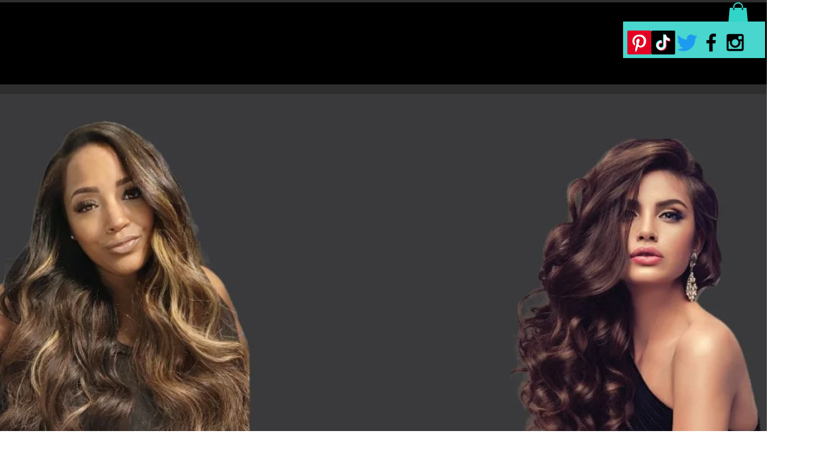

--- FILE ---
content_type: text/css; charset=utf-8
request_url: https://www.thehairweavemasters.com/_serverless/pro-gallery-css-v4-server/layoutCss?ver=2&id=comp-lb54vyfd&items=3513_898_1101%7C3747_1035_1105%7C3369_755_1308%7C3697_700_868%7C3453_1031_1167%7C3357_658_822%7C3754_762_1325%7C3382_738_965%7C3576_1015_1555%7C3498_707_1379%7C3431_594_928%7C3453_839_1396&container=5938.015625_1232_1934_720&options=layoutParams_cropRatio:1%7ClayoutParams_structure_galleryRatio_value:0%7ClayoutParams_repeatingGroupTypes:%7ClayoutParams_gallerySpacing:0%7CgroupTypes:1%7CnumberOfImagesPerRow:3%7CfixedColumns:3%7CcollageAmount:0%7CtextsVerticalPadding:0%7CtextsHorizontalPadding:0%7CcalculateTextBoxHeightMode:MANUAL%7CtargetItemSize:558%7CcubeRatio:1%7CexternalInfoHeight:0%7CexternalInfoWidth:0%7CisRTL:false%7CisVertical:true%7CminItemSize:50%7CgroupSize:1%7CchooseBestGroup:true%7CcubeImages:true%7CcubeType:fill%7CsmartCrop:false%7CcollageDensity:0%7CimageMargin:10%7ChasThumbnails:false%7CgalleryThumbnailsAlignment:bottom%7CgridStyle:1%7CtitlePlacement:SHOW_ON_HOVER%7CarrowsSize:23%7CslideshowInfoSize:200%7CimageInfoType:NO_BACKGROUND%7CtextBoxHeight:0%7CscrollDirection:0%7CgalleryLayout:2%7CgallerySizeType:smart%7CgallerySize:48%7CcropOnlyFill:false%7CnumberOfImagesPerCol:1%7CgroupsPerStrip:0%7Cscatter:0%7CenableInfiniteScroll:true%7CthumbnailSpacings:0%7CarrowsPosition:0%7CthumbnailSize:120%7CcalculateTextBoxWidthMode:PERCENT%7CtextBoxWidthPercent:50%7CuseMaxDimensions:false%7CrotatingGroupTypes:%7CrotatingCropRatios:%7CgallerySizePx:0%7CplaceGroupsLtr:false
body_size: -54
content:
#pro-gallery-comp-lb54vyfd [data-hook="item-container"][data-idx="0"].gallery-item-container{opacity: 1 !important;display: block !important;transition: opacity .2s ease !important;top: 0px !important;left: 0px !important;right: auto !important;height: 404px !important;width: 404px !important;} #pro-gallery-comp-lb54vyfd [data-hook="item-container"][data-idx="0"] .gallery-item-common-info-outer{height: 100% !important;} #pro-gallery-comp-lb54vyfd [data-hook="item-container"][data-idx="0"] .gallery-item-common-info{height: 100% !important;width: 100% !important;} #pro-gallery-comp-lb54vyfd [data-hook="item-container"][data-idx="0"] .gallery-item-wrapper{width: 404px !important;height: 404px !important;margin: 0 !important;} #pro-gallery-comp-lb54vyfd [data-hook="item-container"][data-idx="0"] .gallery-item-content{width: 404px !important;height: 404px !important;margin: 0px 0px !important;opacity: 1 !important;} #pro-gallery-comp-lb54vyfd [data-hook="item-container"][data-idx="0"] .gallery-item-hover{width: 404px !important;height: 404px !important;opacity: 1 !important;} #pro-gallery-comp-lb54vyfd [data-hook="item-container"][data-idx="0"] .item-hover-flex-container{width: 404px !important;height: 404px !important;margin: 0px 0px !important;opacity: 1 !important;} #pro-gallery-comp-lb54vyfd [data-hook="item-container"][data-idx="0"] .gallery-item-wrapper img{width: 100% !important;height: 100% !important;opacity: 1 !important;} #pro-gallery-comp-lb54vyfd [data-hook="item-container"][data-idx="1"].gallery-item-container{opacity: 1 !important;display: block !important;transition: opacity .2s ease !important;top: 0px !important;left: 414px !important;right: auto !important;height: 404px !important;width: 404px !important;} #pro-gallery-comp-lb54vyfd [data-hook="item-container"][data-idx="1"] .gallery-item-common-info-outer{height: 100% !important;} #pro-gallery-comp-lb54vyfd [data-hook="item-container"][data-idx="1"] .gallery-item-common-info{height: 100% !important;width: 100% !important;} #pro-gallery-comp-lb54vyfd [data-hook="item-container"][data-idx="1"] .gallery-item-wrapper{width: 404px !important;height: 404px !important;margin: 0 !important;} #pro-gallery-comp-lb54vyfd [data-hook="item-container"][data-idx="1"] .gallery-item-content{width: 404px !important;height: 404px !important;margin: 0px 0px !important;opacity: 1 !important;} #pro-gallery-comp-lb54vyfd [data-hook="item-container"][data-idx="1"] .gallery-item-hover{width: 404px !important;height: 404px !important;opacity: 1 !important;} #pro-gallery-comp-lb54vyfd [data-hook="item-container"][data-idx="1"] .item-hover-flex-container{width: 404px !important;height: 404px !important;margin: 0px 0px !important;opacity: 1 !important;} #pro-gallery-comp-lb54vyfd [data-hook="item-container"][data-idx="1"] .gallery-item-wrapper img{width: 100% !important;height: 100% !important;opacity: 1 !important;} #pro-gallery-comp-lb54vyfd [data-hook="item-container"][data-idx="2"].gallery-item-container{opacity: 1 !important;display: block !important;transition: opacity .2s ease !important;top: 0px !important;left: 828px !important;right: auto !important;height: 404px !important;width: 404px !important;} #pro-gallery-comp-lb54vyfd [data-hook="item-container"][data-idx="2"] .gallery-item-common-info-outer{height: 100% !important;} #pro-gallery-comp-lb54vyfd [data-hook="item-container"][data-idx="2"] .gallery-item-common-info{height: 100% !important;width: 100% !important;} #pro-gallery-comp-lb54vyfd [data-hook="item-container"][data-idx="2"] .gallery-item-wrapper{width: 404px !important;height: 404px !important;margin: 0 !important;} #pro-gallery-comp-lb54vyfd [data-hook="item-container"][data-idx="2"] .gallery-item-content{width: 404px !important;height: 404px !important;margin: 0px 0px !important;opacity: 1 !important;} #pro-gallery-comp-lb54vyfd [data-hook="item-container"][data-idx="2"] .gallery-item-hover{width: 404px !important;height: 404px !important;opacity: 1 !important;} #pro-gallery-comp-lb54vyfd [data-hook="item-container"][data-idx="2"] .item-hover-flex-container{width: 404px !important;height: 404px !important;margin: 0px 0px !important;opacity: 1 !important;} #pro-gallery-comp-lb54vyfd [data-hook="item-container"][data-idx="2"] .gallery-item-wrapper img{width: 100% !important;height: 100% !important;opacity: 1 !important;} #pro-gallery-comp-lb54vyfd [data-hook="item-container"][data-idx="3"]{display: none !important;} #pro-gallery-comp-lb54vyfd [data-hook="item-container"][data-idx="4"]{display: none !important;} #pro-gallery-comp-lb54vyfd [data-hook="item-container"][data-idx="5"]{display: none !important;} #pro-gallery-comp-lb54vyfd [data-hook="item-container"][data-idx="6"]{display: none !important;} #pro-gallery-comp-lb54vyfd [data-hook="item-container"][data-idx="7"]{display: none !important;} #pro-gallery-comp-lb54vyfd [data-hook="item-container"][data-idx="8"]{display: none !important;} #pro-gallery-comp-lb54vyfd [data-hook="item-container"][data-idx="9"]{display: none !important;} #pro-gallery-comp-lb54vyfd [data-hook="item-container"][data-idx="10"]{display: none !important;} #pro-gallery-comp-lb54vyfd [data-hook="item-container"][data-idx="11"]{display: none !important;} #pro-gallery-comp-lb54vyfd .pro-gallery-prerender{height:1646px !important;}#pro-gallery-comp-lb54vyfd {height:1646px !important; width:1232px !important;}#pro-gallery-comp-lb54vyfd .pro-gallery-margin-container {height:1646px !important;}#pro-gallery-comp-lb54vyfd .pro-gallery {height:1646px !important; width:1232px !important;}#pro-gallery-comp-lb54vyfd .pro-gallery-parent-container {height:1646px !important; width:1242px !important;}